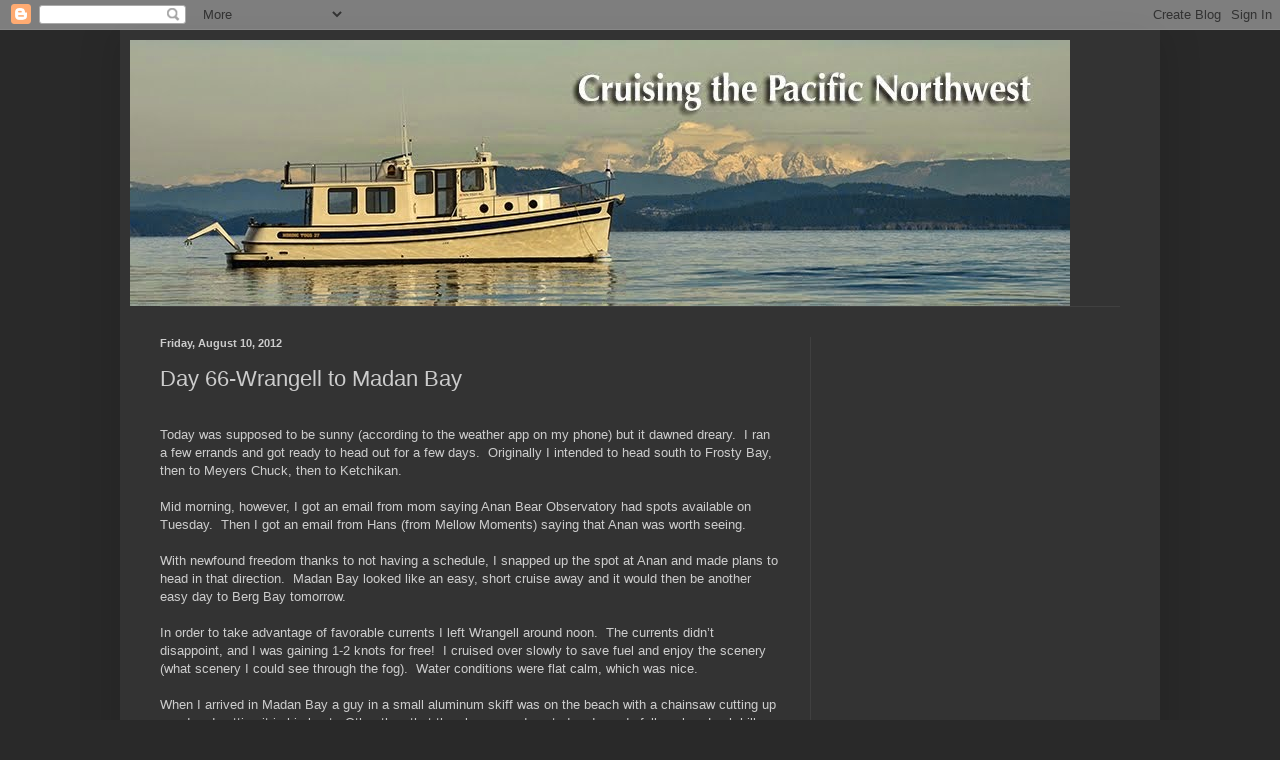

--- FILE ---
content_type: text/html; charset=UTF-8
request_url: http://www.samlandsman.com/2012/08/day-66-wrangell-to-madan-bay.html
body_size: 15179
content:
<!DOCTYPE html>
<html class='v2' dir='ltr' xmlns='http://www.w3.org/1999/xhtml' xmlns:b='http://www.google.com/2005/gml/b' xmlns:data='http://www.google.com/2005/gml/data' xmlns:expr='http://www.google.com/2005/gml/expr'>
<head>
<link href='https://www.blogger.com/static/v1/widgets/4128112664-css_bundle_v2.css' rel='stylesheet' type='text/css'/>
<meta content='article' property='og:type'/>
<meta content='https://blogger.googleusercontent.com/img/b/R29vZ2xl/AVvXsEgWZzdIJCfT48hzwNhMk8hJLQhhO-cLIqfSiabQfqPTwxS3-Pds8XyAWnia-DhJ6bhsnFg_kd3gOW_aHraOg7dCKQZWA18V7TrrIL2XEeUWnLF1yIVqgm3HO4-RK14VKUyQclu4HoxL2f8/s72-c/DSC_9744.jpg' property='og:image'/>
<meta content='Safe Harbour' property='og:site_name'/>
<meta content='Day 66-Wrangell to Madan Bay' property='og:title'/>
<meta content='width=1100' name='viewport'/>
<meta content='text/html; charset=UTF-8' http-equiv='Content-Type'/>
<meta content='blogger' name='generator'/>
<link href='http://www.samlandsman.com/favicon.ico' rel='icon' type='image/x-icon'/>
<link href='http://www.samlandsman.com/2012/08/day-66-wrangell-to-madan-bay.html' rel='canonical'/>
<link rel="alternate" type="application/atom+xml" title="Safe Harbour - Atom" href="http://www.samlandsman.com/feeds/posts/default" />
<link rel="alternate" type="application/rss+xml" title="Safe Harbour - RSS" href="http://www.samlandsman.com/feeds/posts/default?alt=rss" />
<link rel="service.post" type="application/atom+xml" title="Safe Harbour - Atom" href="https://www.blogger.com/feeds/3832512108209565355/posts/default" />

<link rel="alternate" type="application/atom+xml" title="Safe Harbour - Atom" href="http://www.samlandsman.com/feeds/7854445179053669557/comments/default" />
<!--Can't find substitution for tag [blog.ieCssRetrofitLinks]-->
<link href='https://blogger.googleusercontent.com/img/b/R29vZ2xl/AVvXsEgWZzdIJCfT48hzwNhMk8hJLQhhO-cLIqfSiabQfqPTwxS3-Pds8XyAWnia-DhJ6bhsnFg_kd3gOW_aHraOg7dCKQZWA18V7TrrIL2XEeUWnLF1yIVqgm3HO4-RK14VKUyQclu4HoxL2f8/s400/DSC_9744.jpg' rel='image_src'/>
<meta content='http://www.samlandsman.com/2012/08/day-66-wrangell-to-madan-bay.html' property='og:url'/>
<meta content='Day 66-Wrangell to Madan Bay' property='og:title'/>
<meta content='Cruising the Pacific Northwest on a 22 foot C-Dory.' property='og:description'/>
<meta content='https://blogger.googleusercontent.com/img/b/R29vZ2xl/AVvXsEgWZzdIJCfT48hzwNhMk8hJLQhhO-cLIqfSiabQfqPTwxS3-Pds8XyAWnia-DhJ6bhsnFg_kd3gOW_aHraOg7dCKQZWA18V7TrrIL2XEeUWnLF1yIVqgm3HO4-RK14VKUyQclu4HoxL2f8/w1200-h630-p-k-no-nu/DSC_9744.jpg' property='og:image'/>
<title>
Safe Harbour: Day 66-Wrangell to Madan Bay
</title>
<style id='page-skin-1' type='text/css'><!--
/*
-----------------------------------------------
Blogger Template Style
Name:     Simple
Designer: Josh Peterson
URL:      www.noaesthetic.com
----------------------------------------------- */
/* Variable definitions
====================
<Variable name="keycolor" description="Main Color" type="color" default="#66bbdd"/>
<Group description="Page Text" selector="body">
<Variable name="body.font" description="Font" type="font"
default="normal normal 12px Arial, Tahoma, Helvetica, FreeSans, sans-serif"/>
<Variable name="body.text.color" description="Text Color" type="color" default="#222222"/>
</Group>
<Group description="Backgrounds" selector=".body-fauxcolumns-outer">
<Variable name="body.background.color" description="Outer Background" type="color" default="#66bbdd"/>
<Variable name="content.background.color" description="Main Background" type="color" default="#ffffff"/>
<Variable name="header.background.color" description="Header Background" type="color" default="transparent"/>
</Group>
<Group description="Links" selector=".main-outer">
<Variable name="link.color" description="Link Color" type="color" default="#2288bb"/>
<Variable name="link.visited.color" description="Visited Color" type="color" default="#888888"/>
<Variable name="link.hover.color" description="Hover Color" type="color" default="#33aaff"/>
</Group>
<Group description="Blog Title" selector=".header h1">
<Variable name="header.font" description="Font" type="font"
default="normal normal 60px Arial, Tahoma, Helvetica, FreeSans, sans-serif"/>
<Variable name="header.text.color" description="Title Color" type="color" default="#3399bb" />
</Group>
<Group description="Blog Description" selector=".header .description">
<Variable name="description.text.color" description="Description Color" type="color"
default="#777777" />
</Group>
<Group description="Tabs Text" selector=".tabs-inner .widget li a">
<Variable name="tabs.font" description="Font" type="font"
default="normal normal 14px Arial, Tahoma, Helvetica, FreeSans, sans-serif"/>
<Variable name="tabs.text.color" description="Text Color" type="color" default="#999999"/>
<Variable name="tabs.selected.text.color" description="Selected Color" type="color" default="#000000"/>
</Group>
<Group description="Tabs Background" selector=".tabs-outer .PageList">
<Variable name="tabs.background.color" description="Background Color" type="color" default="#f5f5f5"/>
<Variable name="tabs.selected.background.color" description="Selected Color" type="color" default="#eeeeee"/>
</Group>
<Group description="Post Title" selector="h3.post-title, .comments h4">
<Variable name="post.title.font" description="Font" type="font"
default="normal normal 22px Arial, Tahoma, Helvetica, FreeSans, sans-serif"/>
</Group>
<Group description="Date Header" selector=".date-header">
<Variable name="date.header.color" description="Text Color" type="color"
default="#cccccc"/>
<Variable name="date.header.background.color" description="Background Color" type="color"
default="transparent"/>
<Variable name="date.header.font" description="Text Font" type="font"
default="normal bold 11px Arial, Tahoma, Helvetica, FreeSans, sans-serif"/>
<Variable name="date.header.padding" description="Date Header Padding" type="string" default="inherit"/>
<Variable name="date.header.letterspacing" description="Date Header Letter Spacing" type="string" default="inherit"/>
<Variable name="date.header.margin" description="Date Header Margin" type="string" default="inherit"/>
</Group>
<Group description="Post Footer" selector=".post-footer">
<Variable name="post.footer.text.color" description="Text Color" type="color" default="#666666"/>
<Variable name="post.footer.background.color" description="Background Color" type="color"
default="#f9f9f9"/>
<Variable name="post.footer.border.color" description="Shadow Color" type="color" default="#eeeeee"/>
</Group>
<Group description="Gadgets" selector="h2">
<Variable name="widget.title.font" description="Title Font" type="font"
default="normal bold 11px Arial, Tahoma, Helvetica, FreeSans, sans-serif"/>
<Variable name="widget.title.text.color" description="Title Color" type="color" default="#000000"/>
<Variable name="widget.alternate.text.color" description="Alternate Color" type="color" default="#999999"/>
</Group>
<Group description="Images" selector=".main-inner">
<Variable name="image.background.color" description="Background Color" type="color" default="#ffffff"/>
<Variable name="image.border.color" description="Border Color" type="color" default="#eeeeee"/>
<Variable name="image.text.color" description="Caption Text Color" type="color" default="#cccccc"/>
</Group>
<Group description="Accents" selector=".content-inner">
<Variable name="body.rule.color" description="Separator Line Color" type="color" default="#eeeeee"/>
<Variable name="tabs.border.color" description="Tabs Border Color" type="color" default="#404040"/>
</Group>
<Variable name="body.background" description="Body Background" type="background"
color="#292929" default="$(color) none repeat scroll top left"/>
<Variable name="body.background.override" description="Body Background Override" type="string" default=""/>
<Variable name="body.background.gradient.cap" description="Body Gradient Cap" type="url"
default="url(https://www.blogblog.com/1kt/simple/gradients_light.png)"/>
<Variable name="body.background.gradient.tile" description="Body Gradient Tile" type="url"
default="url(https://www.blogblog.com/1kt/simple/body_gradient_tile_light.png)"/>
<Variable name="content.background.color.selector" description="Content Background Color Selector" type="string" default=".content-inner"/>
<Variable name="content.padding" description="Content Padding" type="length" default="10px" min="0" max="100px"/>
<Variable name="content.padding.horizontal" description="Content Horizontal Padding" type="length" default="10px" min="0" max="100px"/>
<Variable name="content.shadow.spread" description="Content Shadow Spread" type="length" default="40px" min="0" max="100px"/>
<Variable name="content.shadow.spread.webkit" description="Content Shadow Spread (WebKit)" type="length" default="5px" min="0" max="100px"/>
<Variable name="content.shadow.spread.ie" description="Content Shadow Spread (IE)" type="length" default="10px" min="0" max="100px"/>
<Variable name="main.border.width" description="Main Border Width" type="length" default="0" min="0" max="10px"/>
<Variable name="header.background.gradient" description="Header Gradient" type="url" default="none"/>
<Variable name="header.shadow.offset.left" description="Header Shadow Offset Left" type="length" default="-1px" min="-50px" max="50px"/>
<Variable name="header.shadow.offset.top" description="Header Shadow Offset Top" type="length" default="-1px" min="-50px" max="50px"/>
<Variable name="header.shadow.spread" description="Header Shadow Spread" type="length" default="1px" min="0" max="100px"/>
<Variable name="header.padding" description="Header Padding" type="length" default="30px" min="0" max="100px"/>
<Variable name="header.border.size" description="Header Border Size" type="length" default="1px" min="0" max="10px"/>
<Variable name="header.bottom.border.size" description="Header Bottom Border Size" type="length" default="1px" min="0" max="10px"/>
<Variable name="header.border.horizontalsize" description="Header Horizontal Border Size" type="length" default="0" min="0" max="10px"/>
<Variable name="description.text.size" description="Description Text Size" type="string" default="140%"/>
<Variable name="tabs.margin.top" description="Tabs Margin Top" type="length" default="0" min="0" max="100px"/>
<Variable name="tabs.margin.side" description="Tabs Side Margin" type="length" default="30px" min="0" max="100px"/>
<Variable name="tabs.background.gradient" description="Tabs Background Gradient" type="url"
default="url(https://www.blogblog.com/1kt/simple/gradients_light.png)"/>
<Variable name="tabs.border.width" description="Tabs Border Width" type="length" default="1px" min="0" max="10px"/>
<Variable name="tabs.bevel.border.width" description="Tabs Bevel Border Width" type="length" default="1px" min="0" max="10px"/>
<Variable name="post.margin.bottom" description="Post Bottom Margin" type="length" default="25px" min="0" max="100px"/>
<Variable name="image.border.small.size" description="Image Border Small Size" type="length" default="2px" min="0" max="10px"/>
<Variable name="image.border.large.size" description="Image Border Large Size" type="length" default="5px" min="0" max="10px"/>
<Variable name="page.width.selector" description="Page Width Selector" type="string" default=".region-inner"/>
<Variable name="page.width" description="Page Width" type="string" default="auto"/>
<Variable name="main.section.margin" description="Main Section Margin" type="length" default="15px" min="0" max="100px"/>
<Variable name="main.padding" description="Main Padding" type="length" default="15px" min="0" max="100px"/>
<Variable name="main.padding.top" description="Main Padding Top" type="length" default="30px" min="0" max="100px"/>
<Variable name="main.padding.bottom" description="Main Padding Bottom" type="length" default="30px" min="0" max="100px"/>
<Variable name="paging.background"
color="#333333"
description="Background of blog paging area" type="background"
default="transparent none no-repeat scroll top center"/>
<Variable name="footer.bevel" description="Bevel border length of footer" type="length" default="0" min="0" max="10px"/>
<Variable name="mobile.background.overlay" description="Mobile Background Overlay" type="string"
default="transparent none repeat scroll top left"/>
<Variable name="mobile.background.size" description="Mobile Background Size" type="string" default="auto"/>
<Variable name="mobile.button.color" description="Mobile Button Color" type="color" default="#ffffff" />
<Variable name="startSide" description="Side where text starts in blog language" type="automatic" default="left"/>
<Variable name="endSide" description="Side where text ends in blog language" type="automatic" default="right"/>
*/
/* Content
----------------------------------------------- */
body {
font: normal normal 12px Arial, Tahoma, Helvetica, FreeSans, sans-serif;
color: #cccccc;
background: #292929 none repeat scroll top left;
padding: 0 40px 40px 40px;
}
html body .region-inner {
min-width: 0;
max-width: 100%;
width: auto;
}
h2 {
font-size: 22px;
}
a:link {
text-decoration:none;
color: #dd7700;
}
a:visited {
text-decoration:none;
color: #cc6600;
}
a:hover {
text-decoration:underline;
color: #cc6600;
}
.body-fauxcolumn-outer .fauxcolumn-inner {
background: transparent none repeat scroll top left;
_background-image: none;
}
.body-fauxcolumn-outer .cap-top {
position: absolute;
z-index: 1;
height: 400px;
width: 100%;
}
.body-fauxcolumn-outer .cap-top .cap-left {
width: 100%;
background: transparent none repeat-x scroll top left;
_background-image: none;
}
.content-outer {
-moz-box-shadow: 0 0 40px rgba(0, 0, 0, .15);
-webkit-box-shadow: 0 0 5px rgba(0, 0, 0, .15);
-goog-ms-box-shadow: 0 0 10px #333333;
box-shadow: 0 0 40px rgba(0, 0, 0, .15);
margin-bottom: 1px;
}
.content-inner {
padding: 10px 10px;
}
.content-inner {
background-color: #333333;
}
/* Header
----------------------------------------------- */
.header-outer {
background: transparent none repeat-x scroll 0 -400px;
_background-image: none;
}
.Header h1 {
font: normal normal 60px Arial, Tahoma, Helvetica, FreeSans, sans-serif;
color: #ffffff;
text-shadow: -1px -1px 1px rgba(0, 0, 0, .2);
}
.Header h1 a {
color: #ffffff;
}
.Header .description {
font-size: 140%;
color: #aaaaaa;
}
.header-inner .Header .titlewrapper {
padding: 22px 30px;
}
.header-inner .Header .descriptionwrapper {
padding: 0 30px;
}
/* Tabs
----------------------------------------------- */
.tabs-inner .section:first-child {
border-top: 1px solid #404040;
}
.tabs-inner .section:first-child ul {
margin-top: -1px;
border-top: 1px solid #404040;
border-left: 0 solid #404040;
border-right: 0 solid #404040;
}
.tabs-inner .widget ul {
background: #222222 none repeat-x scroll 0 -800px;
_background-image: none;
border-bottom: 1px solid #404040;
margin-top: 0;
margin-left: -30px;
margin-right: -30px;
}
.tabs-inner .widget li a {
display: inline-block;
padding: .6em 1em;
font: normal normal 14px Arial, Tahoma, Helvetica, FreeSans, sans-serif;
color: #999999;
border-left: 1px solid #333333;
border-right: 0 solid #404040;
}
.tabs-inner .widget li:first-child a {
border-left: none;
}
.tabs-inner .widget li.selected a, .tabs-inner .widget li a:hover {
color: #ffffff;
background-color: #000000;
text-decoration: none;
}
/* Columns
----------------------------------------------- */
.main-outer {
border-top: 0 solid #404040;
}
.fauxcolumn-left-outer .fauxcolumn-inner {
border-right: 1px solid #404040;
}
.fauxcolumn-right-outer .fauxcolumn-inner {
border-left: 1px solid #404040;
}
/* Headings
----------------------------------------------- */
div.widget > h2,
div.widget h2.title {
margin: 0 0 1em 0;
font: normal bold 11px Arial, Tahoma, Helvetica, FreeSans, sans-serif;
color: #ffffff;
}
/* Widgets
----------------------------------------------- */
.widget .zippy {
color: #999999;
text-shadow: 2px 2px 1px rgba(0, 0, 0, .1);
}
.widget .popular-posts ul {
list-style: none;
}
/* Posts
----------------------------------------------- */
h2.date-header {
font: normal bold 11px Arial, Tahoma, Helvetica, FreeSans, sans-serif;
}
.date-header span {
background-color: transparent;
color: #cccccc;
padding: inherit;
letter-spacing: inherit;
margin: inherit;
}
.main-inner {
padding-top: 30px;
padding-bottom: 30px;
}
.main-inner .column-center-inner {
padding: 0 15px;
}
.main-inner .column-center-inner .section {
margin: 0 15px;
}
.post {
margin: 0 0 25px 0;
}
h3.post-title, .comments h4 {
font: normal normal 22px Arial, Tahoma, Helvetica, FreeSans, sans-serif;
margin: .75em 0 0;
}
.post-body {
font-size: 110%;
line-height: 1.4;
position: relative;
}
.post-body img, .post-body .tr-caption-container, .Profile img, .Image img,
.BlogList .item-thumbnail img {
padding: 0;
background: #111111;
border: 1px solid #111111;
-moz-box-shadow: 1px 1px 5px rgba(0, 0, 0, .1);
-webkit-box-shadow: 1px 1px 5px rgba(0, 0, 0, .1);
box-shadow: 1px 1px 5px rgba(0, 0, 0, .1);
}
.post-body img, .post-body .tr-caption-container {
padding: 1px;
}
.post-body .tr-caption-container {
color: #cccccc;
}
.post-body .tr-caption-container img {
padding: 0;
background: transparent;
border: none;
-moz-box-shadow: 0 0 0 rgba(0, 0, 0, .1);
-webkit-box-shadow: 0 0 0 rgba(0, 0, 0, .1);
box-shadow: 0 0 0 rgba(0, 0, 0, .1);
}
.post-header {
margin: 0 0 1.5em;
line-height: 1.6;
font-size: 90%;
}
.post-footer {
margin: 20px -2px 0;
padding: 5px 10px;
color: #888888;
background-color: #303030;
border-bottom: 1px solid #444444;
line-height: 1.6;
font-size: 90%;
}
#comments .comment-author {
padding-top: 1.5em;
border-top: 1px solid #404040;
background-position: 0 1.5em;
}
#comments .comment-author:first-child {
padding-top: 0;
border-top: none;
}
.avatar-image-container {
margin: .2em 0 0;
}
#comments .avatar-image-container img {
border: 1px solid #111111;
}
/* Comments
----------------------------------------------- */
.comments .comments-content .icon.blog-author {
background-repeat: no-repeat;
background-image: url([data-uri]);
}
.comments .comments-content .loadmore a {
border-top: 1px solid #999999;
border-bottom: 1px solid #999999;
}
.comments .comment-thread.inline-thread {
background-color: #303030;
}
.comments .continue {
border-top: 2px solid #999999;
}
/* Accents
---------------------------------------------- */
.section-columns td.columns-cell {
border-left: 1px solid #404040;
}
.blog-pager {
background: transparent none no-repeat scroll top center;
}
.blog-pager-older-link, .home-link,
.blog-pager-newer-link {
background-color: #333333;
padding: 5px;
}
.footer-outer {
border-top: 0 dashed #bbbbbb;
}
/* Mobile
----------------------------------------------- */
body.mobile  {
background-size: auto;
}
.mobile .body-fauxcolumn-outer {
background: transparent none repeat scroll top left;
}
.mobile .body-fauxcolumn-outer .cap-top {
background-size: 100% auto;
}
.mobile .content-outer {
-webkit-box-shadow: 0 0 3px rgba(0, 0, 0, .15);
box-shadow: 0 0 3px rgba(0, 0, 0, .15);
}
.mobile .tabs-inner .widget ul {
margin-left: 0;
margin-right: 0;
}
.mobile .post {
margin: 0;
}
.mobile .main-inner .column-center-inner .section {
margin: 0;
}
.mobile .date-header span {
padding: 0.1em 10px;
margin: 0 -10px;
}
.mobile h3.post-title {
margin: 0;
}
.mobile .blog-pager {
background: transparent none no-repeat scroll top center;
}
.mobile .footer-outer {
border-top: none;
}
.mobile .main-inner, .mobile .footer-inner {
background-color: #333333;
}
.mobile-index-contents {
color: #cccccc;
}
.mobile-link-button {
background-color: #dd7700;
}
.mobile-link-button a:link, .mobile-link-button a:visited {
color: #ffffff;
}
.mobile .tabs-inner .section:first-child {
border-top: none;
}
.mobile .tabs-inner .PageList .widget-content {
background-color: #000000;
color: #ffffff;
border-top: 1px solid #404040;
border-bottom: 1px solid #404040;
}
.mobile .tabs-inner .PageList .widget-content .pagelist-arrow {
border-left: 1px solid #404040;
}

--></style>
<style id='template-skin-1' type='text/css'><!--
body {
min-width: 1040px;
}
.content-outer, .content-fauxcolumn-outer, .region-inner {
min-width: 1040px;
max-width: 1040px;
_width: 1040px;
}
.main-inner .columns {
padding-left: 0px;
padding-right: 340px;
}
.main-inner .fauxcolumn-center-outer {
left: 0px;
right: 340px;
/* IE6 does not respect left and right together */
_width: expression(this.parentNode.offsetWidth -
parseInt("0px") -
parseInt("340px") + 'px');
}
.main-inner .fauxcolumn-left-outer {
width: 0px;
}
.main-inner .fauxcolumn-right-outer {
width: 340px;
}
.main-inner .column-left-outer {
width: 0px;
right: 100%;
margin-left: -0px;
}
.main-inner .column-right-outer {
width: 340px;
margin-right: -340px;
}
#layout {
min-width: 0;
}
#layout .content-outer {
min-width: 0;
width: 800px;
}
#layout .region-inner {
min-width: 0;
width: auto;
}
body#layout div.add_widget {
padding: 8px;
}
body#layout div.add_widget a {
margin-left: 32px;
}
--></style>
<script type='text/javascript'>
        (function(i,s,o,g,r,a,m){i['GoogleAnalyticsObject']=r;i[r]=i[r]||function(){
        (i[r].q=i[r].q||[]).push(arguments)},i[r].l=1*new Date();a=s.createElement(o),
        m=s.getElementsByTagName(o)[0];a.async=1;a.src=g;m.parentNode.insertBefore(a,m)
        })(window,document,'script','https://www.google-analytics.com/analytics.js','ga');
        ga('create', 'UA-33360230-1', 'auto', 'blogger');
        ga('blogger.send', 'pageview');
      </script>
<link href='https://www.blogger.com/dyn-css/authorization.css?targetBlogID=3832512108209565355&amp;zx=9b234f99-1eba-4dc0-ab1f-0abdfd7d6557' media='none' onload='if(media!=&#39;all&#39;)media=&#39;all&#39;' rel='stylesheet'/><noscript><link href='https://www.blogger.com/dyn-css/authorization.css?targetBlogID=3832512108209565355&amp;zx=9b234f99-1eba-4dc0-ab1f-0abdfd7d6557' rel='stylesheet'/></noscript>
<meta name='google-adsense-platform-account' content='ca-host-pub-1556223355139109'/>
<meta name='google-adsense-platform-domain' content='blogspot.com'/>

<!-- data-ad-client=ca-pub-3416278783834639 -->

</head>
<body class='loading'>
<div class='navbar section' id='navbar' name='Navbar'><div class='widget Navbar' data-version='1' id='Navbar1'><script type="text/javascript">
    function setAttributeOnload(object, attribute, val) {
      if(window.addEventListener) {
        window.addEventListener('load',
          function(){ object[attribute] = val; }, false);
      } else {
        window.attachEvent('onload', function(){ object[attribute] = val; });
      }
    }
  </script>
<div id="navbar-iframe-container"></div>
<script type="text/javascript" src="https://apis.google.com/js/platform.js"></script>
<script type="text/javascript">
      gapi.load("gapi.iframes:gapi.iframes.style.bubble", function() {
        if (gapi.iframes && gapi.iframes.getContext) {
          gapi.iframes.getContext().openChild({
              url: 'https://www.blogger.com/navbar/3832512108209565355?po\x3d7854445179053669557\x26origin\x3dhttp://www.samlandsman.com',
              where: document.getElementById("navbar-iframe-container"),
              id: "navbar-iframe"
          });
        }
      });
    </script><script type="text/javascript">
(function() {
var script = document.createElement('script');
script.type = 'text/javascript';
script.src = '//pagead2.googlesyndication.com/pagead/js/google_top_exp.js';
var head = document.getElementsByTagName('head')[0];
if (head) {
head.appendChild(script);
}})();
</script>
</div></div>
<div class='body-fauxcolumns'>
<div class='fauxcolumn-outer body-fauxcolumn-outer'>
<div class='cap-top'>
<div class='cap-left'></div>
<div class='cap-right'></div>
</div>
<div class='fauxborder-left'>
<div class='fauxborder-right'></div>
<div class='fauxcolumn-inner'>
</div>
</div>
<div class='cap-bottom'>
<div class='cap-left'></div>
<div class='cap-right'></div>
</div>
</div>
</div>
<div class='content'>
<div class='content-fauxcolumns'>
<div class='fauxcolumn-outer content-fauxcolumn-outer'>
<div class='cap-top'>
<div class='cap-left'></div>
<div class='cap-right'></div>
</div>
<div class='fauxborder-left'>
<div class='fauxborder-right'></div>
<div class='fauxcolumn-inner'>
</div>
</div>
<div class='cap-bottom'>
<div class='cap-left'></div>
<div class='cap-right'></div>
</div>
</div>
</div>
<div class='content-outer'>
<div class='content-cap-top cap-top'>
<div class='cap-left'></div>
<div class='cap-right'></div>
</div>
<div class='fauxborder-left content-fauxborder-left'>
<div class='fauxborder-right content-fauxborder-right'></div>
<div class='content-inner'>
<header>
<div class='header-outer'>
<div class='header-cap-top cap-top'>
<div class='cap-left'></div>
<div class='cap-right'></div>
</div>
<div class='fauxborder-left header-fauxborder-left'>
<div class='fauxborder-right header-fauxborder-right'></div>
<div class='region-inner header-inner'>
<div class='header section' id='header' name='Header'><div class='widget Header' data-version='1' id='Header1'>
<div id='header-inner'>
<a href='http://www.samlandsman.com/' style='display: block'>
<img alt='Safe Harbour' height='266px; ' id='Header1_headerimg' src='https://blogger.googleusercontent.com/img/b/R29vZ2xl/AVvXsEh59Rnj0uWD7rX5KVhxpgIoVFrUIekRZRdz2lecR1XTwp2Gk7LE3HkVbNr-z7hKOkdGuQpo0tITAIOG1st-mChmF6KdSYgHUL2K4xBX7mDjMEmf-BnSd9ZQ6F1940P2pyk3h8cbRkn0mLY/s1600/SAM_2103+copy2.jpg' style='display: block' width='940px; '/>
</a>
</div>
</div></div>
</div>
</div>
<div class='header-cap-bottom cap-bottom'>
<div class='cap-left'></div>
<div class='cap-right'></div>
</div>
</div>
</header>
<div class='tabs-outer'>
<div class='tabs-cap-top cap-top'>
<div class='cap-left'></div>
<div class='cap-right'></div>
</div>
<div class='fauxborder-left tabs-fauxborder-left'>
<div class='fauxborder-right tabs-fauxborder-right'></div>
<div class='region-inner tabs-inner'>
<div class='tabs no-items section' id='crosscol' name='Cross-Column'></div>
<div class='tabs no-items section' id='crosscol-overflow' name='Cross-Column 2'></div>
</div>
</div>
<div class='tabs-cap-bottom cap-bottom'>
<div class='cap-left'></div>
<div class='cap-right'></div>
</div>
</div>
<div class='main-outer'>
<div class='main-cap-top cap-top'>
<div class='cap-left'></div>
<div class='cap-right'></div>
</div>
<div class='fauxborder-left main-fauxborder-left'>
<div class='fauxborder-right main-fauxborder-right'></div>
<div class='region-inner main-inner'>
<div class='columns fauxcolumns'>
<div class='fauxcolumn-outer fauxcolumn-center-outer'>
<div class='cap-top'>
<div class='cap-left'></div>
<div class='cap-right'></div>
</div>
<div class='fauxborder-left'>
<div class='fauxborder-right'></div>
<div class='fauxcolumn-inner'>
</div>
</div>
<div class='cap-bottom'>
<div class='cap-left'></div>
<div class='cap-right'></div>
</div>
</div>
<div class='fauxcolumn-outer fauxcolumn-left-outer'>
<div class='cap-top'>
<div class='cap-left'></div>
<div class='cap-right'></div>
</div>
<div class='fauxborder-left'>
<div class='fauxborder-right'></div>
<div class='fauxcolumn-inner'>
</div>
</div>
<div class='cap-bottom'>
<div class='cap-left'></div>
<div class='cap-right'></div>
</div>
</div>
<div class='fauxcolumn-outer fauxcolumn-right-outer'>
<div class='cap-top'>
<div class='cap-left'></div>
<div class='cap-right'></div>
</div>
<div class='fauxborder-left'>
<div class='fauxborder-right'></div>
<div class='fauxcolumn-inner'>
</div>
</div>
<div class='cap-bottom'>
<div class='cap-left'></div>
<div class='cap-right'></div>
</div>
</div>
<!-- corrects IE6 width calculation -->
<div class='columns-inner'>
<div class='column-center-outer'>
<div class='column-center-inner'>
<div class='main section' id='main' name='Main'><div class='widget Blog' data-version='1' id='Blog1'>
<div class='blog-posts hfeed'>

                                        <div class="date-outer">
                                      
<h2 class='date-header'>
<span>
Friday, August 10, 2012
</span>
</h2>

                                        <div class="date-posts">
                                      
<div class='post-outer'>
<div class='post hentry uncustomized-post-template' itemprop='blogPost' itemscope='itemscope' itemtype='http://schema.org/BlogPosting'>
<meta content='https://blogger.googleusercontent.com/img/b/R29vZ2xl/AVvXsEgWZzdIJCfT48hzwNhMk8hJLQhhO-cLIqfSiabQfqPTwxS3-Pds8XyAWnia-DhJ6bhsnFg_kd3gOW_aHraOg7dCKQZWA18V7TrrIL2XEeUWnLF1yIVqgm3HO4-RK14VKUyQclu4HoxL2f8/s400/DSC_9744.jpg' itemprop='image_url'/>
<meta content='3832512108209565355' itemprop='blogId'/>
<meta content='7854445179053669557' itemprop='postId'/>
<a name='7854445179053669557'></a>
<h3 class='post-title entry-title' itemprop='name'>
Day 66-Wrangell to Madan Bay
</h3>
<div class='post-header'>
<div class='post-header-line-1'></div>
</div>
<div class='post-body entry-content' id='post-body-7854445179053669557' itemprop='description articleBody'>
<div dir="ltr" style="text-align: left;" trbidi="on">
















<br />
<div class="MsoNormal">
<span class="Apple-style-span" style="font-family: inherit;">Today was supposed to be sunny (according to the weather app
on my phone) but it dawned dreary.<span style="mso-spacerun: yes;">&nbsp; </span>I ran
a few errands and got ready to head out for a few days.<span style="mso-spacerun: yes;">&nbsp; </span>Originally I intended to head south to Frosty
Bay, then to Meyers Chuck, then to Ketchikan.<span style="mso-spacerun: yes;">&nbsp;
</span><o:p></o:p></span></div>
<div class="MsoNormal">
<br /></div>
<div class="MsoNormal">
<span class="Apple-style-span" style="font-family: inherit;">Mid morning, however, I got an email from mom saying Anan
Bear Observatory had spots available on Tuesday.<span style="mso-spacerun: yes;">&nbsp; </span>Then I got an email from Hans (from Mellow
Moments) saying that Anan was worth seeing.<o:p></o:p></span></div>
<div class="MsoNormal">
<br /></div>
<div class="MsoNormal">
<span class="Apple-style-span" style="font-family: inherit;">With newfound freedom thanks to not having a schedule, I
snapped up the spot at Anan and made plans to head in that direction.<span style="mso-spacerun: yes;">&nbsp; </span>Madan Bay looked like an easy, short cruise
away and it would then be another easy day to Berg Bay tomorrow.<o:p></o:p></span></div>
<div class="MsoNormal">
<br /></div>
<div class="MsoNormal">
<span class="Apple-style-span" style="font-family: inherit;">In order to take advantage of favorable currents I left
Wrangell around noon.<span style="mso-spacerun: yes;">&nbsp; </span>The currents
didn&#8217;t disappoint, and I was gaining 1-2 knots for free!<span style="mso-spacerun: yes;">&nbsp; </span>I cruised over slowly to save fuel and enjoy
the scenery (what scenery I could see through the fog).<span style="mso-spacerun: yes;">&nbsp; </span>Water conditions were flat calm, which was
nice.<o:p></o:p></span></div>
<div class="MsoNormal">
<br /></div>
<div class="MsoNormal">
<span class="Apple-style-span" style="font-family: inherit;">When I arrived in Madan Bay a guy in a small aluminum skiff
was on the beach with a chainsaw cutting up wood and putting it in his
boat.<span style="mso-spacerun: yes;">&nbsp; </span>Other than that the place was
deserted and wonderfully calm.<span style="mso-spacerun: yes;">&nbsp; </span>Lush
hills rose around the bay.<span style="mso-spacerun: yes;">&nbsp; </span>After the guy
with the chainsaw was shut down, the only noise was a slight burble from a
nearby creek.<o:p></o:p></span></div>
<table align="center" cellpadding="0" cellspacing="0" class="tr-caption-container" style="margin-left: auto; margin-right: auto; text-align: center;"><tbody>
<tr><td style="text-align: center;"><a href="https://blogger.googleusercontent.com/img/b/R29vZ2xl/AVvXsEgWZzdIJCfT48hzwNhMk8hJLQhhO-cLIqfSiabQfqPTwxS3-Pds8XyAWnia-DhJ6bhsnFg_kd3gOW_aHraOg7dCKQZWA18V7TrrIL2XEeUWnLF1yIVqgm3HO4-RK14VKUyQclu4HoxL2f8/s1600/DSC_9744.jpg" imageanchor="1" style="margin-left: auto; margin-right: auto;"><img border="0" height="265" src="https://blogger.googleusercontent.com/img/b/R29vZ2xl/AVvXsEgWZzdIJCfT48hzwNhMk8hJLQhhO-cLIqfSiabQfqPTwxS3-Pds8XyAWnia-DhJ6bhsnFg_kd3gOW_aHraOg7dCKQZWA18V7TrrIL2XEeUWnLF1yIVqgm3HO4-RK14VKUyQclu4HoxL2f8/s400/DSC_9744.jpg" width="400" /></a></td></tr>
<tr><td class="tr-caption" style="text-align: center;">One view from the Madan Bay anchorage</td></tr>
</tbody></table>
<table align="center" cellpadding="0" cellspacing="0" class="tr-caption-container" style="margin-left: auto; margin-right: auto; text-align: center;"><tbody>
<tr><td style="text-align: center;"><a href="https://blogger.googleusercontent.com/img/b/R29vZ2xl/AVvXsEhUJ7_hWCRicyikSV8_G2IuMi9LHI6tuD92GOnrgRYRh4jzYEYh7SOcHqgRsJcqVc4XLepbd3tQQDqyJ7nU_C9NNxBnmfAA7BVX5eVwUHdXaJpuTD9f_IpVjGzYuEroC8Pdu_lCkvQG-fQ/s1600/SAM_5672.jpg" imageanchor="1" style="margin-left: auto; margin-right: auto;"><img border="0" height="265" src="https://blogger.googleusercontent.com/img/b/R29vZ2xl/AVvXsEhUJ7_hWCRicyikSV8_G2IuMi9LHI6tuD92GOnrgRYRh4jzYEYh7SOcHqgRsJcqVc4XLepbd3tQQDqyJ7nU_C9NNxBnmfAA7BVX5eVwUHdXaJpuTD9f_IpVjGzYuEroC8Pdu_lCkvQG-fQ/s400/SAM_5672.jpg" width="400" /></a></td></tr>
<tr><td class="tr-caption" style="text-align: center;">Calm water<span class="Apple-style-span" style="font-size: small;">&nbsp;</span></td></tr>
</tbody></table>
<table align="center" cellpadding="0" cellspacing="0" class="tr-caption-container" style="margin-left: auto; margin-right: auto; text-align: center;"><tbody>
<tr><td style="text-align: center;"><a href="https://blogger.googleusercontent.com/img/b/R29vZ2xl/AVvXsEgxmZb8R-6n-9IYbotyaQNRV_OWEFHCMmZyfferx2h4VA6LdxwYPHr-O1C-tfqPD8vVvI0omzy6FSzs7RXRq3fi3NftGEPzGsUu7nwh_N2TRLZydUl-5DqAymUo1lFoLgE3ulrwprNiEig/s1600/SAM_5685.jpg" imageanchor="1" style="margin-left: auto; margin-right: auto;"><img border="0" height="265" src="https://blogger.googleusercontent.com/img/b/R29vZ2xl/AVvXsEgxmZb8R-6n-9IYbotyaQNRV_OWEFHCMmZyfferx2h4VA6LdxwYPHr-O1C-tfqPD8vVvI0omzy6FSzs7RXRq3fi3NftGEPzGsUu7nwh_N2TRLZydUl-5DqAymUo1lFoLgE3ulrwprNiEig/s400/SAM_5685.jpg" width="400" /></a></td></tr>
<tr><td class="tr-caption" style="text-align: center;">And the view in another direction</td></tr>
</tbody></table>
<div class="MsoNormal">
I did some kayaking around the bay and lots of reading.<span style="mso-spacerun: yes;">&nbsp; </span>A very relaxing place and a nice anchorage.<span style="mso-spacerun: yes;">&nbsp; </span>Lots of eagles, seals, and jumping salmon,
and even a harbor porpoise for some of the evening.</div>
<div class="MsoNormal">
<br /></div>
<div class="MsoNormal">
<span class="Apple-style-span" style="font-family: inherit;">14.4 nm today and 2,336.5 total</span><o:p></o:p></div>
</div>
<div style='clear: both;'></div>
</div>
<div class='post-footer'>
<div class='post-footer-line post-footer-line-1'>
<span class='post-author vcard'>
Posted by
<span class='fn' itemprop='author' itemscope='itemscope' itemtype='http://schema.org/Person'>
<meta content='https://www.blogger.com/profile/17878298159523197633' itemprop='url'/>
<a class='g-profile' href='https://www.blogger.com/profile/17878298159523197633' rel='author' title='author profile'>
<span itemprop='name'>
Sam Landsman
</span>
</a>
</span>
</span>
<span class='post-timestamp'>
at
<meta content='http://www.samlandsman.com/2012/08/day-66-wrangell-to-madan-bay.html' itemprop='url'/>
<a class='timestamp-link' href='http://www.samlandsman.com/2012/08/day-66-wrangell-to-madan-bay.html' rel='bookmark' title='permanent link'>
<abbr class='published' itemprop='datePublished' title='2012-08-10T23:30:00-07:00'>
11:30:00&#8239;PM
</abbr>
</a>
</span>
<span class='reaction-buttons'>
</span>
<span class='post-comment-link'>
</span>
<span class='post-backlinks post-comment-link'>
</span>
<span class='post-icons'>
<span class='item-action'>
<a href='https://www.blogger.com/email-post/3832512108209565355/7854445179053669557' title='Email Post'>
<img alt='' class='icon-action' height='13' src='https://resources.blogblog.com/img/icon18_email.gif' width='18'/>
</a>
</span>
<span class='item-control blog-admin pid-1589217934'>
<a href='https://www.blogger.com/post-edit.g?blogID=3832512108209565355&postID=7854445179053669557&from=pencil' title='Edit Post'>
<img alt='' class='icon-action' height='18' src='https://resources.blogblog.com/img/icon18_edit_allbkg.gif' width='18'/>
</a>
</span>
</span>
<div class='post-share-buttons goog-inline-block'>
</div>
</div>
<div class='post-footer-line post-footer-line-2'>
<span class='post-labels'>
</span>
</div>
<div class='post-footer-line post-footer-line-3'>
<span class='post-location'>
</span>
</div>
</div>
</div>
<div class='comments' id='comments'>
<a name='comments'></a>
<h4>
No comments
                                      :
                                    </h4>
<div id='Blog1_comments-block-wrapper'>
<dl class='avatar-comment-indent' id='comments-block'>
</dl>
</div>
<p class='comment-footer'>
<div class='comment-form'>
<a name='comment-form'></a>
<h4 id='comment-post-message'>
Post a Comment
</h4>
<p>
</p>
<a href='https://www.blogger.com/comment/frame/3832512108209565355?po=7854445179053669557&hl=en&saa=85391&origin=http://www.samlandsman.com' id='comment-editor-src'></a>
<iframe allowtransparency='true' class='blogger-iframe-colorize blogger-comment-from-post' frameborder='0' height='410px' id='comment-editor' name='comment-editor' src='' width='100%'></iframe>
<!--Can't find substitution for tag [post.friendConnectJs]-->
<script src='https://www.blogger.com/static/v1/jsbin/1345082660-comment_from_post_iframe.js' type='text/javascript'></script>
<script type='text/javascript'>
                                    BLOG_CMT_createIframe('https://www.blogger.com/rpc_relay.html');
                                  </script>
</div>
</p>
<div id='backlinks-container'>
<div id='Blog1_backlinks-container'>
</div>
</div>
</div>
</div>

                                      </div></div>
                                    
</div>
<div class='blog-pager' id='blog-pager'>
<span id='blog-pager-newer-link'>
<a class='blog-pager-newer-link' href='http://www.samlandsman.com/2012/08/day-67-madan-bay-to-berg-bay.html' id='Blog1_blog-pager-newer-link' title='Newer Post'>
Newer Post
</a>
</span>
<span id='blog-pager-older-link'>
<a class='blog-pager-older-link' href='http://www.samlandsman.com/2012/08/day-65-st-john-harbor-to-wrangell.html' id='Blog1_blog-pager-older-link' title='Older Post'>
Older Post
</a>
</span>
<a class='home-link' href='http://www.samlandsman.com/'>
Home
</a>
</div>
<div class='clear'></div>
<div class='post-feeds'>
<div class='feed-links'>
Subscribe to:
<a class='feed-link' href='http://www.samlandsman.com/feeds/7854445179053669557/comments/default' target='_blank' type='application/atom+xml'>
Post Comments
                                      (
                                      Atom
                                      )
                                    </a>
</div>
</div>
</div></div>
</div>
</div>
<div class='column-left-outer'>
<div class='column-left-inner'>
<aside>
</aside>
</div>
</div>
<div class='column-right-outer'>
<div class='column-right-inner'>
<aside>
<div class='sidebar section' id='sidebar-right-1'><div class='widget AdSense' data-version='1' id='AdSense1'>
<div class='widget-content'>
<script async src="//pagead2.googlesyndication.com/pagead/js/adsbygoogle.js"></script>
<!-- samlandsman_sidebar-right-1_AdSense1_1x1_as -->
<ins class="adsbygoogle"
     style="display:block"
     data-ad-client="ca-pub-3416278783834639"
     data-ad-host="ca-host-pub-1556223355139109"
     data-ad-host-channel="L0001"
     data-ad-slot="8528003701"
     data-ad-format="auto"></ins>
<script>
(adsbygoogle = window.adsbygoogle || []).push({});
</script>
<div class='clear'></div>
</div>
</div><div class='widget Profile' data-version='1' id='Profile1'>
<h2>
About Me
</h2>
<div class='widget-content'>
<dl class='profile-datablock'>
<dt class='profile-data'>
<a class='profile-name-link g-profile' href='https://www.blogger.com/profile/17878298159523197633' rel='author' style='background-image: url(//www.blogger.com/img/logo-16.png);'>
Sam Landsman
</a>
</dt>
<dd class='profile-textblock'>
Living aboard and wandering the Pacific Northwest.
</dd>
</dl>
<a class='profile-link' href='https://www.blogger.com/profile/17878298159523197633' rel='author'>
View my complete profile
</a>
<div class='clear'></div>
</div>
</div><div class='widget ContactForm' data-version='1' id='ContactForm1'>
<h2 class='title'>
Contact Sam
</h2>
<div class='contact-form-widget'>
<div class='form'>
<form name='contact-form'>
<p></p>
Name
<br/>
<input class='contact-form-name' id='ContactForm1_contact-form-name' name='name' size='30' type='text' value=''/>
<p></p>
Email
<span style='font-weight: bolder;'>
                *
              </span>
<br/>
<input class='contact-form-email' id='ContactForm1_contact-form-email' name='email' size='30' type='text' value=''/>
<p></p>
Message
<span style='font-weight: bolder;'>
                *
              </span>
<br/>
<textarea class='contact-form-email-message' cols='25' id='ContactForm1_contact-form-email-message' name='email-message' rows='5'></textarea>
<p></p>
<input class='contact-form-button contact-form-button-submit' id='ContactForm1_contact-form-submit' type='button' value='Send'/>
<p></p>
<div style='text-align: center; max-width: 222px; width: 100%'>
<p class='contact-form-error-message' id='ContactForm1_contact-form-error-message'></p>
<p class='contact-form-success-message' id='ContactForm1_contact-form-success-message'></p>
</div>
</form>
</div>
</div>
<div class='clear'></div>
</div><div class='widget Text' data-version='1' id='Text1'>
<h2 class='title'>
Current Location
</h2>
<div class='widget-content'>
Click <a href="http://share.findmespot.com/shared/faces/viewspots.jsp?&amp;glId=05A79EKjlj9Lx9mS5yyhIIWd9cAynA1KB" style="font-style: normal;">here</a> for my current location via SPOT.<div>Click <a href="http://www.marinetraffic.com/en/ais/details/ships/367595070">here</a> for my current location via AIS.</div>
</div>
<div class='clear'></div>
</div><div class='widget PopularPosts' data-version='1' id='PopularPosts1'>
<h2>
Popular Posts
</h2>
<div class='widget-content popular-posts'>
<ul>
<li>
<div class='item-content'>
<div class='item-thumbnail'>
<a href='http://www.samlandsman.com/2016/08/alaska-2016-day-105-106-vancouver.html' target='_blank'>
<img alt='' border='0' src='https://blogger.googleusercontent.com/img/b/R29vZ2xl/AVvXsEh-YykfQykM8AzM6eNFgsEetB_txHnzuzWHuMTg7agz0OFHchLfcBjF1zT6y_w-omtIIjurhIPpV6lkcysxBRdGimgaoDFeL1oz2Ukd2lxCeTqdnS-ammNEBPTjDGstdw0bFyLUicrgthE/w72-h72-p-k-no-nu/IMG_7210.jpg'/>
</a>
</div>
<div class='item-title'>
<a href='http://www.samlandsman.com/2016/08/alaska-2016-day-105-106-vancouver.html'>
Alaska 2016 | Day 105-106 | Vancouver
</a>
</div>
<div class='item-snippet'>
 Friday and Saturday in Vancouver were a whirlwind: tons of walking, a bit of shopping (exchange rate sure helps), catching up with Vince an...
</div>
</div>
<div style='clear: both;'></div>
</li>
<li>
<div class='item-content'>
<div class='item-thumbnail'>
<a href='http://www.samlandsman.com/2016/11/a-new-chapter-part-ii.html' target='_blank'>
<img alt='' border='0' src='https://blogger.googleusercontent.com/img/b/R29vZ2xl/AVvXsEgZE_v8jl9cZvQBg2xOzo52AcPCcJb801a42cmF-swI7W9J0b2jfjTr_-ufpgX0HmCzaSYXxoF7wQJE-_GeBGMG4wYlIrG5CuPtGuogacjA2vNs8vsbs2M6253UDyxHVRDkocstVI78CWY/w72-h72-p-k-no-nu/slowboatlogo_square.png'/>
</a>
</div>
<div class='item-title'>
<a href='http://www.samlandsman.com/2016/11/a-new-chapter-part-ii.html'>
A New Chapter, Part II
</a>
</div>
<div class='item-snippet'>
  First off, apologies for once again abandoning this blog. I last wrote from Vancouver, back in August. From there, we returned to the U.S....
</div>
</div>
<div style='clear: both;'></div>
</li>
<li>
<div class='item-content'>
<div class='item-thumbnail'>
<a href='http://www.samlandsman.com/2016/08/alaska-2016-day-104-pender-harbour-to.html' target='_blank'>
<img alt='' border='0' src='https://blogger.googleusercontent.com/img/b/R29vZ2xl/AVvXsEjqAn2Jr5IQUQxQrXNQRhoGrtEWVZnYL8yRouBHLf3toIFIIQjgJvYSZYa0jCACNdFS8EMaR4H-kiX3jrnZ9fd9xYotIX649AV_sQAaeXPz3yHouhyvSC5QJmsfZGDrSFMYFmoEIouR1m8/w72-h72-p-k-no-nu/SAM_6041.jpg'/>
</a>
</div>
<div class='item-title'>
<a href='http://www.samlandsman.com/2016/08/alaska-2016-day-104-pender-harbour-to.html'>
Alaska 2016 | Day 104 | Pender Harbour to Vancouver
</a>
</div>
<div class='item-snippet'>
 After months in wilderness and small towns, we headed for the city.   I&#39;d previously only visited Vancouver by boat once, and that was ...
</div>
</div>
<div style='clear: both;'></div>
</li>
</ul>
<div class='clear'></div>
</div>
</div></div>
<table border='0' cellpadding='0' cellspacing='0' class='section-columns columns-2'>
<tbody>
<tr>
<td class='first columns-cell'>
<div class='sidebar section' id='sidebar-right-2-1'><div class='widget BlogArchive' data-version='1' id='BlogArchive1'>
<h2>
Blog Archive
</h2>
<div class='widget-content'>
<div id='ArchiveList'>
<div id='BlogArchive1_ArchiveList'>
<ul class='hierarchy'>
<li class='archivedate collapsed'>
<a class='toggle' href='javascript:void(0)'>
<span class='zippy'>

              &#9658;&#160;
            
</span>
</a>
<a class='post-count-link' href='http://www.samlandsman.com/2016/'>
2016
</a>
<span class='post-count' dir='ltr'>
                (
                101
                )
              </span>
<ul class='hierarchy'>
<li class='archivedate collapsed'>
<a class='toggle' href='javascript:void(0)'>
<span class='zippy'>

              &#9658;&#160;
            
</span>
</a>
<a class='post-count-link' href='http://www.samlandsman.com/2016/11/'>
November
</a>
<span class='post-count' dir='ltr'>
                (
                1
                )
              </span>
</li>
</ul>
<ul class='hierarchy'>
<li class='archivedate collapsed'>
<a class='toggle' href='javascript:void(0)'>
<span class='zippy'>

              &#9658;&#160;
            
</span>
</a>
<a class='post-count-link' href='http://www.samlandsman.com/2016/08/'>
August
</a>
<span class='post-count' dir='ltr'>
                (
                31
                )
              </span>
</li>
</ul>
<ul class='hierarchy'>
<li class='archivedate collapsed'>
<a class='toggle' href='javascript:void(0)'>
<span class='zippy'>

              &#9658;&#160;
            
</span>
</a>
<a class='post-count-link' href='http://www.samlandsman.com/2016/07/'>
July
</a>
<span class='post-count' dir='ltr'>
                (
                26
                )
              </span>
</li>
</ul>
<ul class='hierarchy'>
<li class='archivedate collapsed'>
<a class='toggle' href='javascript:void(0)'>
<span class='zippy'>

              &#9658;&#160;
            
</span>
</a>
<a class='post-count-link' href='http://www.samlandsman.com/2016/06/'>
June
</a>
<span class='post-count' dir='ltr'>
                (
                25
                )
              </span>
</li>
</ul>
<ul class='hierarchy'>
<li class='archivedate collapsed'>
<a class='toggle' href='javascript:void(0)'>
<span class='zippy'>

              &#9658;&#160;
            
</span>
</a>
<a class='post-count-link' href='http://www.samlandsman.com/2016/05/'>
May
</a>
<span class='post-count' dir='ltr'>
                (
                15
                )
              </span>
</li>
</ul>
<ul class='hierarchy'>
<li class='archivedate collapsed'>
<a class='toggle' href='javascript:void(0)'>
<span class='zippy'>

              &#9658;&#160;
            
</span>
</a>
<a class='post-count-link' href='http://www.samlandsman.com/2016/04/'>
April
</a>
<span class='post-count' dir='ltr'>
                (
                2
                )
              </span>
</li>
</ul>
<ul class='hierarchy'>
<li class='archivedate collapsed'>
<a class='toggle' href='javascript:void(0)'>
<span class='zippy'>

              &#9658;&#160;
            
</span>
</a>
<a class='post-count-link' href='http://www.samlandsman.com/2016/03/'>
March
</a>
<span class='post-count' dir='ltr'>
                (
                1
                )
              </span>
</li>
</ul>
</li>
</ul>
<ul class='hierarchy'>
<li class='archivedate collapsed'>
<a class='toggle' href='javascript:void(0)'>
<span class='zippy'>

              &#9658;&#160;
            
</span>
</a>
<a class='post-count-link' href='http://www.samlandsman.com/2014/'>
2014
</a>
<span class='post-count' dir='ltr'>
                (
                62
                )
              </span>
<ul class='hierarchy'>
<li class='archivedate collapsed'>
<a class='toggle' href='javascript:void(0)'>
<span class='zippy'>

              &#9658;&#160;
            
</span>
</a>
<a class='post-count-link' href='http://www.samlandsman.com/2014/08/'>
August
</a>
<span class='post-count' dir='ltr'>
                (
                9
                )
              </span>
</li>
</ul>
<ul class='hierarchy'>
<li class='archivedate collapsed'>
<a class='toggle' href='javascript:void(0)'>
<span class='zippy'>

              &#9658;&#160;
            
</span>
</a>
<a class='post-count-link' href='http://www.samlandsman.com/2014/07/'>
July
</a>
<span class='post-count' dir='ltr'>
                (
                32
                )
              </span>
</li>
</ul>
<ul class='hierarchy'>
<li class='archivedate collapsed'>
<a class='toggle' href='javascript:void(0)'>
<span class='zippy'>

              &#9658;&#160;
            
</span>
</a>
<a class='post-count-link' href='http://www.samlandsman.com/2014/06/'>
June
</a>
<span class='post-count' dir='ltr'>
                (
                19
                )
              </span>
</li>
</ul>
<ul class='hierarchy'>
<li class='archivedate collapsed'>
<a class='toggle' href='javascript:void(0)'>
<span class='zippy'>

              &#9658;&#160;
            
</span>
</a>
<a class='post-count-link' href='http://www.samlandsman.com/2014/05/'>
May
</a>
<span class='post-count' dir='ltr'>
                (
                1
                )
              </span>
</li>
</ul>
<ul class='hierarchy'>
<li class='archivedate collapsed'>
<a class='toggle' href='javascript:void(0)'>
<span class='zippy'>

              &#9658;&#160;
            
</span>
</a>
<a class='post-count-link' href='http://www.samlandsman.com/2014/02/'>
February
</a>
<span class='post-count' dir='ltr'>
                (
                1
                )
              </span>
</li>
</ul>
</li>
</ul>
<ul class='hierarchy'>
<li class='archivedate collapsed'>
<a class='toggle' href='javascript:void(0)'>
<span class='zippy'>

              &#9658;&#160;
            
</span>
</a>
<a class='post-count-link' href='http://www.samlandsman.com/2013/'>
2013
</a>
<span class='post-count' dir='ltr'>
                (
                68
                )
              </span>
<ul class='hierarchy'>
<li class='archivedate collapsed'>
<a class='toggle' href='javascript:void(0)'>
<span class='zippy'>

              &#9658;&#160;
            
</span>
</a>
<a class='post-count-link' href='http://www.samlandsman.com/2013/10/'>
October
</a>
<span class='post-count' dir='ltr'>
                (
                1
                )
              </span>
</li>
</ul>
<ul class='hierarchy'>
<li class='archivedate collapsed'>
<a class='toggle' href='javascript:void(0)'>
<span class='zippy'>

              &#9658;&#160;
            
</span>
</a>
<a class='post-count-link' href='http://www.samlandsman.com/2013/08/'>
August
</a>
<span class='post-count' dir='ltr'>
                (
                7
                )
              </span>
</li>
</ul>
<ul class='hierarchy'>
<li class='archivedate collapsed'>
<a class='toggle' href='javascript:void(0)'>
<span class='zippy'>

              &#9658;&#160;
            
</span>
</a>
<a class='post-count-link' href='http://www.samlandsman.com/2013/07/'>
July
</a>
<span class='post-count' dir='ltr'>
                (
                34
                )
              </span>
</li>
</ul>
<ul class='hierarchy'>
<li class='archivedate collapsed'>
<a class='toggle' href='javascript:void(0)'>
<span class='zippy'>

              &#9658;&#160;
            
</span>
</a>
<a class='post-count-link' href='http://www.samlandsman.com/2013/06/'>
June
</a>
<span class='post-count' dir='ltr'>
                (
                24
                )
              </span>
</li>
</ul>
<ul class='hierarchy'>
<li class='archivedate collapsed'>
<a class='toggle' href='javascript:void(0)'>
<span class='zippy'>

              &#9658;&#160;
            
</span>
</a>
<a class='post-count-link' href='http://www.samlandsman.com/2013/04/'>
April
</a>
<span class='post-count' dir='ltr'>
                (
                1
                )
              </span>
</li>
</ul>
<ul class='hierarchy'>
<li class='archivedate collapsed'>
<a class='toggle' href='javascript:void(0)'>
<span class='zippy'>

              &#9658;&#160;
            
</span>
</a>
<a class='post-count-link' href='http://www.samlandsman.com/2013/03/'>
March
</a>
<span class='post-count' dir='ltr'>
                (
                1
                )
              </span>
</li>
</ul>
</li>
</ul>
<ul class='hierarchy'>
<li class='archivedate expanded'>
<a class='toggle' href='javascript:void(0)'>
<span class='zippy toggle-open'>

              &#9660;&#160;
              
</span>
</a>
<a class='post-count-link' href='http://www.samlandsman.com/2012/'>
2012
</a>
<span class='post-count' dir='ltr'>
                (
                105
                )
              </span>
<ul class='hierarchy'>
<li class='archivedate collapsed'>
<a class='toggle' href='javascript:void(0)'>
<span class='zippy'>

              &#9658;&#160;
            
</span>
</a>
<a class='post-count-link' href='http://www.samlandsman.com/2012/09/'>
September
</a>
<span class='post-count' dir='ltr'>
                (
                17
                )
              </span>
</li>
</ul>
<ul class='hierarchy'>
<li class='archivedate expanded'>
<a class='toggle' href='javascript:void(0)'>
<span class='zippy toggle-open'>

              &#9660;&#160;
              
</span>
</a>
<a class='post-count-link' href='http://www.samlandsman.com/2012/08/'>
August
</a>
<span class='post-count' dir='ltr'>
                (
                27
                )
              </span>
<ul class='posts'>
<li>
<a href='http://www.samlandsman.com/2012/08/day-85-namu-to-pruth-bay.html'>
Day 85-Namu to Pruth Bay
</a>
</li>
<li>
<a href='http://www.samlandsman.com/2012/08/day-84-codville-lagoon-to-namu.html'>
Day 84-Codville Lagoon to Namu
</a>
</li>
<li>
<a href='http://www.samlandsman.com/2012/08/day-83-shearwater-to-codville-lagoon.html'>
Day 83-Shearwater to Codville Lagoon
</a>
</li>
<li>
<a href='http://www.samlandsman.com/2012/08/day-82-oliver-cove-to-shearwater.html'>
Day 82-Oliver Cove to Shearwater
</a>
</li>
<li>
<a href='http://www.samlandsman.com/2012/08/day-81-rescue-bay-to-oliver-cove.html'>
Day 81-Rescue Bay to Oliver Cove
</a>
</li>
<li>
<a href='http://www.samlandsman.com/2012/08/day-80-mussel-inlet-to-rescue-bay.html'>
Day 80-Mussel Inlet to Rescue Bay
</a>
</li>
<li>
<a href='http://www.samlandsman.com/2012/08/day-79-windy-bay-to-mussel-inlet.html'>
Day 79-Windy Bay to Mussel Inlet
</a>
</li>
<li>
<a href='http://www.samlandsman.com/2012/08/day-78-butedale-to-windy-bay.html'>
Day 78-Butedale to Windy Bay
</a>
</li>
<li>
<a href='http://www.samlandsman.com/2012/08/day-77-bishop-bay-to-butedale.html'>
Day 77-Bishop Bay to Butedale
</a>
</li>
<li>
<a href='http://www.samlandsman.com/2012/08/day-76-hartley-bay-to-bishop-bay.html'>
Day 76-Hartley Bay to Bishop Bay
</a>
</li>
<li>
<a href='http://www.samlandsman.com/2012/08/day-75-lowe-inlet-to-hartley-bay.html'>
Day 75-Lowe Inlet to Hartley Bay
</a>
</li>
<li>
<a href='http://www.samlandsman.com/2012/08/day-74-kumealon-island-cove-to-lowe.html'>
Day 74-Kumealon Island Cove to Lowe Inlet
</a>
</li>
<li>
<a href='http://www.samlandsman.com/2012/08/day-73-prince-rupert-to-kumealon-island.html'>
Day 73-Prince Rupert to Kumealon Island Cove
</a>
</li>
<li>
<a href='http://www.samlandsman.com/2012/08/day-72-ketchikan-to-prince-rupert.html'>
Day 72-Ketchikan to Prince Rupert
</a>
</li>
<li>
<a href='http://www.samlandsman.com/2012/08/day-71-ketchikan.html'>
Day 71-Ketchikan
</a>
</li>
<li>
<a href='http://www.samlandsman.com/2012/08/day-70-ketchikan.html'>
Day 70-Ketchikan
</a>
</li>
<li>
<a href='http://www.samlandsman.com/2012/08/day-69-meyers-chuck-to-ketchikan.html'>
Day 69-Meyers Chuck to Ketchikan
</a>
</li>
<li>
<a href='http://www.samlandsman.com/2012/08/day-68-berg-bay-to-meyers-chuck.html'>
Day 68-Berg Bay to Meyers Chuck
</a>
</li>
<li>
<a href='http://www.samlandsman.com/2012/08/day-67-madan-bay-to-berg-bay.html'>
Day 67-Madan Bay to Berg Bay
</a>
</li>
<li>
<a href='http://www.samlandsman.com/2012/08/day-66-wrangell-to-madan-bay.html'>
Day 66-Wrangell to Madan Bay
</a>
</li>
<li>
<a href='http://www.samlandsman.com/2012/08/day-65-st-john-harbor-to-wrangell.html'>
Day 65-St. John Harbor to Wrangell
</a>
</li>
<li>
<a href='http://www.samlandsman.com/2012/08/day-64-merrifield-bay-to-st-john-harbor.html'>
Day 64-Merrifield Bay to St. John Harbor
</a>
</li>
<li>
<a href='http://www.samlandsman.com/2012/08/day-63-baidarka-anchorage-to-merrifield.html'>
Day 63-Baidarka Anchorage to Merrifield Bay
</a>
</li>
<li>
<a href='http://www.samlandsman.com/2012/08/day-62-pybus-bay-to-baidarka-anchorage.html'>
Day 62-Pybus Bay to Baidarka Anchorage (Rocky Pass)
</a>
</li>
<li>
<a href='http://www.samlandsman.com/2012/08/day-61-pybus-bay.html'>
Day 61-Pybus Bay
</a>
</li>
<li>
<a href='http://www.samlandsman.com/2012/08/day-60-petersburg-to-pybus-bay.html'>
Day 60-Petersburg to Pybus Bay
</a>
</li>
<li>
<a href='http://www.samlandsman.com/2012/08/day-59-leconte-glacier.html'>
Day 59-LeConte Glacier
</a>
</li>
</ul>
</li>
</ul>
<ul class='hierarchy'>
<li class='archivedate collapsed'>
<a class='toggle' href='javascript:void(0)'>
<span class='zippy'>

              &#9658;&#160;
            
</span>
</a>
<a class='post-count-link' href='http://www.samlandsman.com/2012/07/'>
July
</a>
<span class='post-count' dir='ltr'>
                (
                31
                )
              </span>
</li>
</ul>
<ul class='hierarchy'>
<li class='archivedate collapsed'>
<a class='toggle' href='javascript:void(0)'>
<span class='zippy'>

              &#9658;&#160;
            
</span>
</a>
<a class='post-count-link' href='http://www.samlandsman.com/2012/06/'>
June
</a>
<span class='post-count' dir='ltr'>
                (
                25
                )
              </span>
</li>
</ul>
<ul class='hierarchy'>
<li class='archivedate collapsed'>
<a class='toggle' href='javascript:void(0)'>
<span class='zippy'>

              &#9658;&#160;
            
</span>
</a>
<a class='post-count-link' href='http://www.samlandsman.com/2012/05/'>
May
</a>
<span class='post-count' dir='ltr'>
                (
                1
                )
              </span>
</li>
</ul>
<ul class='hierarchy'>
<li class='archivedate collapsed'>
<a class='toggle' href='javascript:void(0)'>
<span class='zippy'>

              &#9658;&#160;
            
</span>
</a>
<a class='post-count-link' href='http://www.samlandsman.com/2012/04/'>
April
</a>
<span class='post-count' dir='ltr'>
                (
                2
                )
              </span>
</li>
</ul>
<ul class='hierarchy'>
<li class='archivedate collapsed'>
<a class='toggle' href='javascript:void(0)'>
<span class='zippy'>

              &#9658;&#160;
            
</span>
</a>
<a class='post-count-link' href='http://www.samlandsman.com/2012/01/'>
January
</a>
<span class='post-count' dir='ltr'>
                (
                2
                )
              </span>
</li>
</ul>
</li>
</ul>
<ul class='hierarchy'>
<li class='archivedate collapsed'>
<a class='toggle' href='javascript:void(0)'>
<span class='zippy'>

              &#9658;&#160;
            
</span>
</a>
<a class='post-count-link' href='http://www.samlandsman.com/2011/'>
2011
</a>
<span class='post-count' dir='ltr'>
                (
                6
                )
              </span>
<ul class='hierarchy'>
<li class='archivedate collapsed'>
<a class='toggle' href='javascript:void(0)'>
<span class='zippy'>

              &#9658;&#160;
            
</span>
</a>
<a class='post-count-link' href='http://www.samlandsman.com/2011/12/'>
December
</a>
<span class='post-count' dir='ltr'>
                (
                2
                )
              </span>
</li>
</ul>
<ul class='hierarchy'>
<li class='archivedate collapsed'>
<a class='toggle' href='javascript:void(0)'>
<span class='zippy'>

              &#9658;&#160;
            
</span>
</a>
<a class='post-count-link' href='http://www.samlandsman.com/2011/11/'>
November
</a>
<span class='post-count' dir='ltr'>
                (
                4
                )
              </span>
</li>
</ul>
</li>
</ul>
<ul class='hierarchy'>
<li class='archivedate collapsed'>
<a class='toggle' href='javascript:void(0)'>
<span class='zippy'>

              &#9658;&#160;
            
</span>
</a>
<a class='post-count-link' href='http://www.samlandsman.com/2008/'>
2008
</a>
<span class='post-count' dir='ltr'>
                (
                26
                )
              </span>
<ul class='hierarchy'>
<li class='archivedate collapsed'>
<a class='toggle' href='javascript:void(0)'>
<span class='zippy'>

              &#9658;&#160;
            
</span>
</a>
<a class='post-count-link' href='http://www.samlandsman.com/2008/07/'>
July
</a>
<span class='post-count' dir='ltr'>
                (
                8
                )
              </span>
</li>
</ul>
<ul class='hierarchy'>
<li class='archivedate collapsed'>
<a class='toggle' href='javascript:void(0)'>
<span class='zippy'>

              &#9658;&#160;
            
</span>
</a>
<a class='post-count-link' href='http://www.samlandsman.com/2008/06/'>
June
</a>
<span class='post-count' dir='ltr'>
                (
                18
                )
              </span>
</li>
</ul>
</li>
</ul>
</div>
</div>
<div class='clear'></div>
</div>
</div></div>
</td>
<td class='columns-cell'>
<div class='sidebar no-items section' id='sidebar-right-2-2'></div>
</td>
</tr>
</tbody>
</table>
<div class='sidebar section' id='sidebar-right-3'><div class='widget LinkList' data-version='1' id='LinkList1'>
<h2>
Useful Websites
</h2>
<div class='widget-content'>
<ul>
<li>
<a href='http://waggonerguide.com/'>
Waggoner Cruising Guide
</a>
</li>
<li>
<a href='http://www.c-brats.com/'>
C-Brats
</a>
</li>
<li>
<a href='http://fineedge.com/'>
Fine Edge Publishing
</a>
</li>
<li>
<a href='http://pacnwboat.com/'>
Pacific Nor'West Boating
</a>
</li>
</ul>
<div class='clear'></div>
</div>
</div></div>
</aside>
</div>
</div>
</div>
<div style='clear: both'></div>
<!-- columns -->
</div>
<!-- main -->
</div>
</div>
<div class='main-cap-bottom cap-bottom'>
<div class='cap-left'></div>
<div class='cap-right'></div>
</div>
</div>
<footer>
<div class='footer-outer'>
<div class='footer-cap-top cap-top'>
<div class='cap-left'></div>
<div class='cap-right'></div>
</div>
<div class='fauxborder-left footer-fauxborder-left'>
<div class='fauxborder-right footer-fauxborder-right'></div>
<div class='region-inner footer-inner'>
<div class='foot no-items section' id='footer-1'></div>
<table border='0' cellpadding='0' cellspacing='0' class='section-columns columns-2'>
<tbody>
<tr>
<td class='first columns-cell'>
<div class='foot no-items section' id='footer-2-1'></div>
</td>
<td class='columns-cell'>
<div class='foot no-items section' id='footer-2-2'></div>
</td>
</tr>
</tbody>
</table>
<!-- outside of the include in order to lock Attribution widget -->
<div class='foot section' id='footer-3' name='Footer'><div class='widget Attribution' data-version='1' id='Attribution1'>
<div class='widget-content' style='text-align: center;'>
Powered by <a href='https://www.blogger.com' target='_blank'>Blogger</a>.
</div>
<div class='clear'></div>
</div></div>
</div>
</div>
<div class='footer-cap-bottom cap-bottom'>
<div class='cap-left'></div>
<div class='cap-right'></div>
</div>
</div>
</footer>
<!-- content -->
</div>
</div>
<div class='content-cap-bottom cap-bottom'>
<div class='cap-left'></div>
<div class='cap-right'></div>
</div>
</div>
</div>
<script type='text/javascript'>
      window.setTimeout(function() {
        document.body.className = document.body.className.replace('loading', '');
                                                                  }, 10);
    </script>

<script type="text/javascript" src="https://www.blogger.com/static/v1/widgets/382300504-widgets.js"></script>
<script type='text/javascript'>
window['__wavt'] = 'AOuZoY5PLgK1mIaMhCMbb9LJT3rYq8j_lw:1767279739557';_WidgetManager._Init('//www.blogger.com/rearrange?blogID\x3d3832512108209565355','//www.samlandsman.com/2012/08/day-66-wrangell-to-madan-bay.html','3832512108209565355');
_WidgetManager._SetDataContext([{'name': 'blog', 'data': {'blogId': '3832512108209565355', 'title': 'Safe Harbour', 'url': 'http://www.samlandsman.com/2012/08/day-66-wrangell-to-madan-bay.html', 'canonicalUrl': 'http://www.samlandsman.com/2012/08/day-66-wrangell-to-madan-bay.html', 'homepageUrl': 'http://www.samlandsman.com/', 'searchUrl': 'http://www.samlandsman.com/search', 'canonicalHomepageUrl': 'http://www.samlandsman.com/', 'blogspotFaviconUrl': 'http://www.samlandsman.com/favicon.ico', 'bloggerUrl': 'https://www.blogger.com', 'hasCustomDomain': true, 'httpsEnabled': false, 'enabledCommentProfileImages': true, 'gPlusViewType': 'FILTERED_POSTMOD', 'adultContent': false, 'analyticsAccountNumber': 'UA-33360230-1', 'encoding': 'UTF-8', 'locale': 'en', 'localeUnderscoreDelimited': 'en', 'languageDirection': 'ltr', 'isPrivate': false, 'isMobile': false, 'isMobileRequest': false, 'mobileClass': '', 'isPrivateBlog': false, 'isDynamicViewsAvailable': true, 'feedLinks': '\x3clink rel\x3d\x22alternate\x22 type\x3d\x22application/atom+xml\x22 title\x3d\x22Safe Harbour - Atom\x22 href\x3d\x22http://www.samlandsman.com/feeds/posts/default\x22 /\x3e\n\x3clink rel\x3d\x22alternate\x22 type\x3d\x22application/rss+xml\x22 title\x3d\x22Safe Harbour - RSS\x22 href\x3d\x22http://www.samlandsman.com/feeds/posts/default?alt\x3drss\x22 /\x3e\n\x3clink rel\x3d\x22service.post\x22 type\x3d\x22application/atom+xml\x22 title\x3d\x22Safe Harbour - Atom\x22 href\x3d\x22https://www.blogger.com/feeds/3832512108209565355/posts/default\x22 /\x3e\n\n\x3clink rel\x3d\x22alternate\x22 type\x3d\x22application/atom+xml\x22 title\x3d\x22Safe Harbour - Atom\x22 href\x3d\x22http://www.samlandsman.com/feeds/7854445179053669557/comments/default\x22 /\x3e\n', 'meTag': '', 'adsenseClientId': 'ca-pub-3416278783834639', 'adsenseHostId': 'ca-host-pub-1556223355139109', 'adsenseHasAds': true, 'adsenseAutoAds': false, 'boqCommentIframeForm': true, 'loginRedirectParam': '', 'view': '', 'dynamicViewsCommentsSrc': '//www.blogblog.com/dynamicviews/4224c15c4e7c9321/js/comments.js', 'dynamicViewsScriptSrc': '//www.blogblog.com/dynamicviews/daef15016aa26cab', 'plusOneApiSrc': 'https://apis.google.com/js/platform.js', 'disableGComments': true, 'interstitialAccepted': false, 'sharing': {'platforms': [{'name': 'Get link', 'key': 'link', 'shareMessage': 'Get link', 'target': ''}, {'name': 'Facebook', 'key': 'facebook', 'shareMessage': 'Share to Facebook', 'target': 'facebook'}, {'name': 'BlogThis!', 'key': 'blogThis', 'shareMessage': 'BlogThis!', 'target': 'blog'}, {'name': 'X', 'key': 'twitter', 'shareMessage': 'Share to X', 'target': 'twitter'}, {'name': 'Pinterest', 'key': 'pinterest', 'shareMessage': 'Share to Pinterest', 'target': 'pinterest'}, {'name': 'Email', 'key': 'email', 'shareMessage': 'Email', 'target': 'email'}], 'disableGooglePlus': true, 'googlePlusShareButtonWidth': 0, 'googlePlusBootstrap': '\x3cscript type\x3d\x22text/javascript\x22\x3ewindow.___gcfg \x3d {\x27lang\x27: \x27en\x27};\x3c/script\x3e'}, 'hasCustomJumpLinkMessage': false, 'jumpLinkMessage': 'Read more', 'pageType': 'item', 'postId': '7854445179053669557', 'postImageThumbnailUrl': 'https://blogger.googleusercontent.com/img/b/R29vZ2xl/AVvXsEgWZzdIJCfT48hzwNhMk8hJLQhhO-cLIqfSiabQfqPTwxS3-Pds8XyAWnia-DhJ6bhsnFg_kd3gOW_aHraOg7dCKQZWA18V7TrrIL2XEeUWnLF1yIVqgm3HO4-RK14VKUyQclu4HoxL2f8/s72-c/DSC_9744.jpg', 'postImageUrl': 'https://blogger.googleusercontent.com/img/b/R29vZ2xl/AVvXsEgWZzdIJCfT48hzwNhMk8hJLQhhO-cLIqfSiabQfqPTwxS3-Pds8XyAWnia-DhJ6bhsnFg_kd3gOW_aHraOg7dCKQZWA18V7TrrIL2XEeUWnLF1yIVqgm3HO4-RK14VKUyQclu4HoxL2f8/s400/DSC_9744.jpg', 'pageName': 'Day 66-Wrangell to Madan Bay', 'pageTitle': 'Safe Harbour: Day 66-Wrangell to Madan Bay', 'metaDescription': ''}}, {'name': 'features', 'data': {}}, {'name': 'messages', 'data': {'edit': 'Edit', 'linkCopiedToClipboard': 'Link copied to clipboard!', 'ok': 'Ok', 'postLink': 'Post Link'}}, {'name': 'template', 'data': {'name': 'custom', 'localizedName': 'Custom', 'isResponsive': false, 'isAlternateRendering': false, 'isCustom': true}}, {'name': 'view', 'data': {'classic': {'name': 'classic', 'url': '?view\x3dclassic'}, 'flipcard': {'name': 'flipcard', 'url': '?view\x3dflipcard'}, 'magazine': {'name': 'magazine', 'url': '?view\x3dmagazine'}, 'mosaic': {'name': 'mosaic', 'url': '?view\x3dmosaic'}, 'sidebar': {'name': 'sidebar', 'url': '?view\x3dsidebar'}, 'snapshot': {'name': 'snapshot', 'url': '?view\x3dsnapshot'}, 'timeslide': {'name': 'timeslide', 'url': '?view\x3dtimeslide'}, 'isMobile': false, 'title': 'Day 66-Wrangell to Madan Bay', 'description': 'Cruising the Pacific Northwest on a 22 foot C-Dory.', 'featuredImage': 'https://blogger.googleusercontent.com/img/b/R29vZ2xl/AVvXsEgWZzdIJCfT48hzwNhMk8hJLQhhO-cLIqfSiabQfqPTwxS3-Pds8XyAWnia-DhJ6bhsnFg_kd3gOW_aHraOg7dCKQZWA18V7TrrIL2XEeUWnLF1yIVqgm3HO4-RK14VKUyQclu4HoxL2f8/s400/DSC_9744.jpg', 'url': 'http://www.samlandsman.com/2012/08/day-66-wrangell-to-madan-bay.html', 'type': 'item', 'isSingleItem': true, 'isMultipleItems': false, 'isError': false, 'isPage': false, 'isPost': true, 'isHomepage': false, 'isArchive': false, 'isLabelSearch': false, 'postId': 7854445179053669557}}]);
_WidgetManager._RegisterWidget('_NavbarView', new _WidgetInfo('Navbar1', 'navbar', document.getElementById('Navbar1'), {}, 'displayModeFull'));
_WidgetManager._RegisterWidget('_HeaderView', new _WidgetInfo('Header1', 'header', document.getElementById('Header1'), {}, 'displayModeFull'));
_WidgetManager._RegisterWidget('_BlogView', new _WidgetInfo('Blog1', 'main', document.getElementById('Blog1'), {'cmtInteractionsEnabled': false, 'lightboxEnabled': true, 'lightboxModuleUrl': 'https://www.blogger.com/static/v1/jsbin/2485970545-lbx.js', 'lightboxCssUrl': 'https://www.blogger.com/static/v1/v-css/828616780-lightbox_bundle.css'}, 'displayModeFull'));
_WidgetManager._RegisterWidget('_AdSenseView', new _WidgetInfo('AdSense1', 'sidebar-right-1', document.getElementById('AdSense1'), {}, 'displayModeFull'));
_WidgetManager._RegisterWidget('_ProfileView', new _WidgetInfo('Profile1', 'sidebar-right-1', document.getElementById('Profile1'), {}, 'displayModeFull'));
_WidgetManager._RegisterWidget('_ContactFormView', new _WidgetInfo('ContactForm1', 'sidebar-right-1', document.getElementById('ContactForm1'), {'contactFormMessageSendingMsg': 'Sending...', 'contactFormMessageSentMsg': 'Your message has been sent.', 'contactFormMessageNotSentMsg': 'Message could not be sent. Please try again later.', 'contactFormInvalidEmailMsg': 'A valid email address is required.', 'contactFormEmptyMessageMsg': 'Message field cannot be empty.', 'title': 'Contact Sam', 'blogId': '3832512108209565355', 'contactFormNameMsg': 'Name', 'contactFormEmailMsg': 'Email', 'contactFormMessageMsg': 'Message', 'contactFormSendMsg': 'Send', 'contactFormToken': 'AOuZoY7uevUAXAGzRPDwrp7yR5s6aNdRog:1767279739557', 'submitUrl': 'https://www.blogger.com/contact-form.do'}, 'displayModeFull'));
_WidgetManager._RegisterWidget('_TextView', new _WidgetInfo('Text1', 'sidebar-right-1', document.getElementById('Text1'), {}, 'displayModeFull'));
_WidgetManager._RegisterWidget('_PopularPostsView', new _WidgetInfo('PopularPosts1', 'sidebar-right-1', document.getElementById('PopularPosts1'), {}, 'displayModeFull'));
_WidgetManager._RegisterWidget('_BlogArchiveView', new _WidgetInfo('BlogArchive1', 'sidebar-right-2-1', document.getElementById('BlogArchive1'), {'languageDirection': 'ltr', 'loadingMessage': 'Loading\x26hellip;'}, 'displayModeFull'));
_WidgetManager._RegisterWidget('_LinkListView', new _WidgetInfo('LinkList1', 'sidebar-right-3', document.getElementById('LinkList1'), {}, 'displayModeFull'));
_WidgetManager._RegisterWidget('_AttributionView', new _WidgetInfo('Attribution1', 'footer-3', document.getElementById('Attribution1'), {}, 'displayModeFull'));
</script>
</body>
</html>

--- FILE ---
content_type: text/html; charset=utf-8
request_url: https://www.google.com/recaptcha/api2/aframe
body_size: 269
content:
<!DOCTYPE HTML><html><head><meta http-equiv="content-type" content="text/html; charset=UTF-8"></head><body><script nonce="GMdED861W_ozCOk77IMzKw">/** Anti-fraud and anti-abuse applications only. See google.com/recaptcha */ try{var clients={'sodar':'https://pagead2.googlesyndication.com/pagead/sodar?'};window.addEventListener("message",function(a){try{if(a.source===window.parent){var b=JSON.parse(a.data);var c=clients[b['id']];if(c){var d=document.createElement('img');d.src=c+b['params']+'&rc='+(localStorage.getItem("rc::a")?sessionStorage.getItem("rc::b"):"");window.document.body.appendChild(d);sessionStorage.setItem("rc::e",parseInt(sessionStorage.getItem("rc::e")||0)+1);localStorage.setItem("rc::h",'1767344326694');}}}catch(b){}});window.parent.postMessage("_grecaptcha_ready", "*");}catch(b){}</script></body></html>

--- FILE ---
content_type: text/plain
request_url: https://www.google-analytics.com/j/collect?v=1&_v=j102&a=1214727856&t=pageview&_s=1&dl=http%3A%2F%2Fwww.samlandsman.com%2F2012%2F08%2Fday-66-wrangell-to-madan-bay.html&ul=en-us%40posix&dt=Safe%20Harbour%3A%20Day%2066-Wrangell%20to%20Madan%20Bay&sr=1280x720&vp=1280x720&_u=IEBAAEABAAAAACAAI~&jid=231959398&gjid=1019981811&cid=1864736944.1767344324&tid=UA-33360230-1&_gid=2136180012.1767344324&_r=1&_slc=1&z=557614231
body_size: -451
content:
2,cG-J027K5NXR1